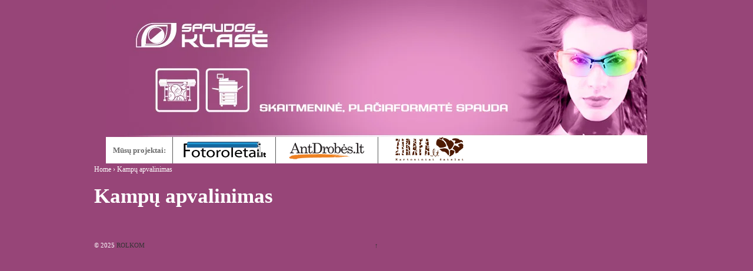

--- FILE ---
content_type: text/html; charset=UTF-8
request_url: http://www.spaudosklase.lt/kampu-apvalinimas/
body_size: 4774
content:
	<!doctype html>
	<!--[if !IE]>
	<html class="no-js non-ie" lang="en-US"> <![endif]-->
	<!--[if IE 7 ]>
	<html class="no-js ie7" lang="en-US"> <![endif]-->
	<!--[if IE 8 ]>
	<html class="no-js ie8" lang="en-US"> <![endif]-->
	<!--[if IE 9 ]>
	<html class="no-js ie9" lang="en-US"> <![endif]-->
	<!--[if gt IE 9]><!-->
<html class="no-js" lang="en-US"> <!--<![endif]-->
	<head>

		<meta charset="UTF-8"/>
		<meta name="viewport" content="width=device-width, initial-scale=1.0">

		<link rel="profile" href="http://gmpg.org/xfn/11"/>
		<link rel="pingback" href="http://www.spaudosklase.lt/xmlrpc.php"/>

		<title>Kampų apvalinimas &#8211; UAB Spaudos Klase</title>
<link rel='dns-prefetch' href='//s.w.org' />
<link rel="alternate" type="application/rss+xml" title="UAB Spaudos Klase &raquo; Feed" href="http://www.spaudosklase.lt/feed/" />
<link rel="alternate" type="application/rss+xml" title="UAB Spaudos Klase &raquo; Comments Feed" href="http://www.spaudosklase.lt/comments/feed/" />
		<script type="text/javascript">
			window._wpemojiSettings = {"baseUrl":"https:\/\/s.w.org\/images\/core\/emoji\/12.0.0-1\/72x72\/","ext":".png","svgUrl":"https:\/\/s.w.org\/images\/core\/emoji\/12.0.0-1\/svg\/","svgExt":".svg","source":{"concatemoji":"http:\/\/www.spaudosklase.lt\/wp-includes\/js\/wp-emoji-release.min.js?ver=5.2.21"}};
			!function(e,a,t){var n,r,o,i=a.createElement("canvas"),p=i.getContext&&i.getContext("2d");function s(e,t){var a=String.fromCharCode;p.clearRect(0,0,i.width,i.height),p.fillText(a.apply(this,e),0,0);e=i.toDataURL();return p.clearRect(0,0,i.width,i.height),p.fillText(a.apply(this,t),0,0),e===i.toDataURL()}function c(e){var t=a.createElement("script");t.src=e,t.defer=t.type="text/javascript",a.getElementsByTagName("head")[0].appendChild(t)}for(o=Array("flag","emoji"),t.supports={everything:!0,everythingExceptFlag:!0},r=0;r<o.length;r++)t.supports[o[r]]=function(e){if(!p||!p.fillText)return!1;switch(p.textBaseline="top",p.font="600 32px Arial",e){case"flag":return s([55356,56826,55356,56819],[55356,56826,8203,55356,56819])?!1:!s([55356,57332,56128,56423,56128,56418,56128,56421,56128,56430,56128,56423,56128,56447],[55356,57332,8203,56128,56423,8203,56128,56418,8203,56128,56421,8203,56128,56430,8203,56128,56423,8203,56128,56447]);case"emoji":return!s([55357,56424,55356,57342,8205,55358,56605,8205,55357,56424,55356,57340],[55357,56424,55356,57342,8203,55358,56605,8203,55357,56424,55356,57340])}return!1}(o[r]),t.supports.everything=t.supports.everything&&t.supports[o[r]],"flag"!==o[r]&&(t.supports.everythingExceptFlag=t.supports.everythingExceptFlag&&t.supports[o[r]]);t.supports.everythingExceptFlag=t.supports.everythingExceptFlag&&!t.supports.flag,t.DOMReady=!1,t.readyCallback=function(){t.DOMReady=!0},t.supports.everything||(n=function(){t.readyCallback()},a.addEventListener?(a.addEventListener("DOMContentLoaded",n,!1),e.addEventListener("load",n,!1)):(e.attachEvent("onload",n),a.attachEvent("onreadystatechange",function(){"complete"===a.readyState&&t.readyCallback()})),(n=t.source||{}).concatemoji?c(n.concatemoji):n.wpemoji&&n.twemoji&&(c(n.twemoji),c(n.wpemoji)))}(window,document,window._wpemojiSettings);
		</script>
		<style type="text/css">
img.wp-smiley,
img.emoji {
	display: inline !important;
	border: none !important;
	box-shadow: none !important;
	height: 1em !important;
	width: 1em !important;
	margin: 0 .07em !important;
	vertical-align: -0.1em !important;
	background: none !important;
	padding: 0 !important;
}
</style>
	<link rel='stylesheet' id='wp-block-library-css'  href='http://www.spaudosklase.lt/wp-includes/css/dist/block-library/style.min.css?ver=5.2.21' type='text/css' media='all' />
<link rel='stylesheet' id='social-icons-general-css'  href='//www.spaudosklase.lt/wp-content/plugins/social-icons/assets/css/social-icons.css?ver=1.7.2' type='text/css' media='all' />
<link rel='stylesheet' id='responsive-style-css'  href='http://www.spaudosklase.lt/wp-content/themes/responsive/core/css/style.css?ver=1.9.9.0' type='text/css' media='all' />
<link rel='stylesheet' id='responsive-media-queries-css'  href='http://www.spaudosklase.lt/wp-content/themes/responsive/core/css/responsive.css?ver=1.9.9.0' type='text/css' media='all' />
<script type='text/javascript'>
/* <![CDATA[ */
var wpgmza_google_api_status = {"message":"Enqueued","code":"ENQUEUED"};
/* ]]> */
</script>
<script type='text/javascript' src='http://www.spaudosklase.lt/wp-content/plugins/wp-google-maps/wpgmza_data.js?ver=5.2.21'></script>
<script type='text/javascript' src='http://www.spaudosklase.lt/wp-includes/js/jquery/jquery.js?ver=1.12.4-wp'></script>
<script type='text/javascript' src='http://www.spaudosklase.lt/wp-includes/js/jquery/jquery-migrate.min.js?ver=1.4.1'></script>
<script type='text/javascript' src='http://www.spaudosklase.lt/wp-content/themes/responsive/core/js/responsive-modernizr.min.js?ver=2.6.1'></script>
<link rel='https://api.w.org/' href='http://www.spaudosklase.lt/wp-json/' />
<link rel="EditURI" type="application/rsd+xml" title="RSD" href="http://www.spaudosklase.lt/xmlrpc.php?rsd" />
<link rel="wlwmanifest" type="application/wlwmanifest+xml" href="http://www.spaudosklase.lt/wp-includes/wlwmanifest.xml" /> 
<meta name="generator" content="WordPress 5.2.21" />
<link rel="canonical" href="http://www.spaudosklase.lt/kampu-apvalinimas/" />
<link rel='shortlink' href='http://www.spaudosklase.lt/?p=156' />
<link rel="alternate" type="application/json+oembed" href="http://www.spaudosklase.lt/wp-json/oembed/1.0/embed?url=http%3A%2F%2Fwww.spaudosklase.lt%2Fkampu-apvalinimas%2F" />
<link rel="alternate" type="text/xml+oembed" href="http://www.spaudosklase.lt/wp-json/oembed/1.0/embed?url=http%3A%2F%2Fwww.spaudosklase.lt%2Fkampu-apvalinimas%2F&#038;format=xml" />
<script>
  (function(i,s,o,g,r,a,m){i['GoogleAnalyticsObject']=r;i[r]=i[r]||function(){
  (i[r].q=i[r].q||[]).push(arguments)},i[r].l=1*new Date();a=s.createElement(o),
  m=s.getElementsByTagName(o)[0];a.async=1;a.src=g;m.parentNode.insertBefore(a,m)
  })(window,document,'script','https://www.google-analytics.com/analytics.js','ga');

  ga('create', 'UA-37824601-3', 'auto');
  ga('send', 'pageview');

</script>
<script type="text/javascript">
(function(url){
	if(/(?:Chrome\/26\.0\.1410\.63 Safari\/537\.31|WordfenceTestMonBot)/.test(navigator.userAgent)){ return; }
	var addEvent = function(evt, handler) {
		if (window.addEventListener) {
			document.addEventListener(evt, handler, false);
		} else if (window.attachEvent) {
			document.attachEvent('on' + evt, handler);
		}
	};
	var removeEvent = function(evt, handler) {
		if (window.removeEventListener) {
			document.removeEventListener(evt, handler, false);
		} else if (window.detachEvent) {
			document.detachEvent('on' + evt, handler);
		}
	};
	var evts = 'contextmenu dblclick drag dragend dragenter dragleave dragover dragstart drop keydown keypress keyup mousedown mousemove mouseout mouseover mouseup mousewheel scroll'.split(' ');
	var logHuman = function() {
		if (window.wfLogHumanRan) { return; }
		window.wfLogHumanRan = true;
		var wfscr = document.createElement('script');
		wfscr.type = 'text/javascript';
		wfscr.async = true;
		wfscr.src = url + '&r=' + Math.random();
		(document.getElementsByTagName('head')[0]||document.getElementsByTagName('body')[0]).appendChild(wfscr);
		for (var i = 0; i < evts.length; i++) {
			removeEvent(evts[i], logHuman);
		}
	};
	for (var i = 0; i < evts.length; i++) {
		addEvent(evts[i], logHuman);
	}
})('//www.spaudosklase.lt/?wordfence_lh=1&hid=0476DA44453AEF7C7A117A3401843F07');
</script>	<script>
		jQuery(document).ready(function(){
		var copyright_text = "ROLKOM";
		var cyberchimps_link = "";
		var siteurl = "http://www.spaudosklase.lt"; 
		if(copyright_text == "")
		{
			jQuery(".copyright #copyright_link").text(" "+"Default copyright text");
		}
		else{ 
			jQuery(".copyright #copyright_link").text(" "+copyright_text);
		}
		jQuery(".copyright #copyright_link").attr('href',siteurl);
		if(cyberchimps_link == 1)
		{
			jQuery(".powered").css("display","block");
		}
		else{
			jQuery(".powered").css("display","none");
		}
		});
	</script>
<!-- We need this for debugging -->
<!-- Responsive 1.9.9.0 -->
<style type="text/css" id="custom-background-css">
body.custom-background { background-color: #974578; }
</style>
	<link rel="icon" href="http://www.spaudosklase.lt/wp-content/uploads/2016/09/cropped-Identity-32x32.png" sizes="32x32" />
<link rel="icon" href="http://www.spaudosklase.lt/wp-content/uploads/2016/09/cropped-Identity-192x192.png" sizes="192x192" />
<link rel="apple-touch-icon-precomposed" href="http://www.spaudosklase.lt/wp-content/uploads/2016/09/cropped-Identity-180x180.png" />
<meta name="msapplication-TileImage" content="http://www.spaudosklase.lt/wp-content/uploads/2016/09/cropped-Identity-270x270.png" />
<!-- Custom CSS Styles -->
<style type="text/css" media="screen">
/*lenteliu tarpai*/
#logo {
	float: none;
}
#logo img {
	-ms-interpolation-mode: bicubic;
	border: 0;
	height: auto;
	max-width: 100%;
	vertical-align: middle;
	display: block;
	margin:auto;
}
table {
    display: table;
    border-collapse: separate;
    border-spacing: 10px;
    border-color: grey;
}
a {
	color: #fff;
	font-weight: 400;
	text-decoration: none;
}
/*1 Lentelės stiliai:*/

.p2 table td.t1 {
    background: url(http://www.spaudosklase.lt/wp-content/uploads/2016/09/02.jpg) top left no-repeat #93d239;

    height: 51px;
    padding-left: 62px;
    vertical-align: top;}

.p2 table td.t4 {
    background: #93d239;  /*#00aef0*/
    padding: 0;
}
.p2 table td {
    padding: 5px 8px;
}
td {
    vertical-align: top;
}

/* 2 lentelės stiliai*/

.p2 table td.t2 {
    background: url(http://www.spaudosklase.lt/wp-content/uploads/2016/09/01.jpg) top left no-repeat #00aef0;
    height: 51px;
    padding-left: 62px;
    vertical-align: middle;
}

.p2 table td {
    padding: 5px 8px;
}
td {
    vertical-align: top;
}

.p2 table td.t5 {
    background: #00aef0;
    padding: 0;
}
.p2 table td {
    padding: 5px 8px;
}
td {
    vertical-align: top;
}

/*3 lenteles stiliai*/

.p2 table td.t3 {
    background: #a864a9;
}
.p2 table td {
    padding: 5px 8px;
}
td {
    vertical-align: top;
}

/*font*/

body {
    font-family: verdana;
    font-size: 10pt;
    COLOR: #FFFFFF;
    background: #974578;
}


.p2 table td.t7 {
    background: top left no-repeat #a864a9;

.p2 table td.t6 {
    background: top left no-repeat #93d239;

.p2 table td.t8 {
    background: top left no-repeat #93d239;


</style>
	</head>

<body class="page-template page-template-full-width-page page-template-full-width-page-php page page-id-156 custom-background">

<div id="container" class="hfeed">

	<div class="skip-container cf">
		<a class="skip-link screen-reader-text focusable" href="#content">&darr; Skip to Main Content</a>
	</div><!-- .skip-container -->
	<div id="header" role="banner">

		
		
		
		
			<div id="logo">
				<a href="http://www.spaudosklase.lt/"><img src="http://www.spaudosklase.lt/wp-content/uploads/2017/06/top.jpg" width="920" height="233" alt="UAB Spaudos Klase"/></a>
			</div><!-- end of #logo -->

		
		
				<div class="main-nav"><ul id="menu-dizaino-meniu" class="menu"><li id="menu-item-180" class="menu-item menu-item-type-post_type menu-item-object-page menu-item-home menu-item-180"><a href="http://www.spaudosklase.lt/">Mūsų projektai:</a></li>
<li id="menu-item-181" class="menu-item menu-item-type-custom menu-item-object-custom menu-item-181 has-image"><a href="http://fotoroletai.lt"><img width="150" height="45" src="http://www.spaudosklase.lt/wp-content/uploads/2016/09/fotoroletai.png" class="attachment-full size-full wp-post-image" alt="fotoroletai.lt" title="fotoroletai.lt" /></a></li>
<li id="menu-item-183" class="menu-item menu-item-type-custom menu-item-object-custom menu-item-183 has-image"><a href="http://antdrobes.lt"><img width="150" height="45" src="http://www.spaudosklase.lt/wp-content/uploads/2016/09/Antdrobes.png" class="attachment-full size-full wp-post-image" alt="antdrobes.lt" title="antdrobes.lt" /></a></li>
<li id="menu-item-184" class="menu-item menu-item-type-custom menu-item-object-custom menu-item-184 has-image"><a href="http://zirafa.lt"><img width="150" height="45" src="http://www.spaudosklase.lt/wp-content/uploads/2016/09/ZirafosLogo.png" class="attachment-full size-full wp-post-image" alt="zirafa.lt" title="zirafa.lt" /></a></li>
</ul></div>
		
		
	</div><!-- end of #header -->

	<div id="wrapper" class="clearfix">

<div id="content-full" class="grid col-940">

	
		
			<div class="breadcrumb-list" xmlns:v="http://rdf.data-vocabulary.org/#"><span class="breadcrumb" typeof="v:Breadcrumb"><a rel="v:url" property="v:title" href="http://www.spaudosklase.lt/">Home</a></span> <span class="chevron">&#8250;</span> <span class="breadcrumb-current">Kampų apvalinimas</span></div>
						<div id="post-156" class="post-156 page type-page status-publish hentry">
				
							<h1 class="entry-title post-title">Kampų apvalinimas</h1>
	

				<div class="post-entry">
														</div>
				<!-- end of .post-entry -->

				

<div class="post-edit"></div>
							</div><!-- end of #post-156 -->
			
						



			
		
</div><!-- end of #content-full -->

</div><!-- end of #wrapper -->
</div><!-- end of #container -->

<div id="footer" class="clearfix" role="contentinfo">
	
	<div id="footer-wrapper">

		
		<div class="grid col-940">

			<div class="grid col-540">
							</div><!-- end of col-540 -->

			<div class="grid col-380 fit">
				<ul class="social-icons"></ul><!-- .social-icons -->			</div><!-- end of col-380 fit -->

		</div><!-- end of col-940 -->
		
		<div class="grid col-300 copyright">
			&copy; 2025<a id="copyright_link" href="http://www.spaudosklase.lt/" title="UAB Spaudos Klase">
				UAB Spaudos Klase			</a>
		</div><!-- end of .copyright -->

		<div class="grid col-300 scroll-top"><a href="#scroll-top" title="scroll to top">&uarr;</a></div>

		<div class="grid col-300 fit powered">
			<a href="http://cyberchimps.com/responsive-theme/" title="Responsive Theme" rel="noindex, nofollow">Responsive Theme</a>
			powered by <a href="http://wordpress.org/" title="WordPress">
				WordPress</a>
		</div><!-- end .powered -->

	</div><!-- end #footer-wrapper -->

	</div><!-- end #footer -->

<script type='text/javascript' src='http://www.spaudosklase.lt/wp-content/themes/responsive/core/js/responsive-scripts.min.js?ver=1.2.6'></script>
<script type='text/javascript' src='http://www.spaudosklase.lt/wp-content/themes/responsive/core/js/jquery.placeholder.min.js?ver=2.0.7'></script>
<script type='text/javascript' src='http://www.spaudosklase.lt/wp-includes/js/wp-embed.min.js?ver=5.2.21'></script>
</body>
</html>


--- FILE ---
content_type: text/plain
request_url: https://www.google-analytics.com/j/collect?v=1&_v=j102&a=1549598452&t=pageview&_s=1&dl=http%3A%2F%2Fwww.spaudosklase.lt%2Fkampu-apvalinimas%2F&ul=en-us%40posix&dt=Kamp%C5%B3%20apvalinimas%20%E2%80%93%20UAB%20Spaudos%20Klase&sr=1280x720&vp=1280x720&_u=IEBAAEABAAAAACAAI~&jid=221880681&gjid=1491821074&cid=1269651063.1766448262&tid=UA-37824601-3&_gid=1842483974.1766448262&_r=1&_slc=1&z=1570349343
body_size: -451
content:
2,cG-HDGZKYY1Q6